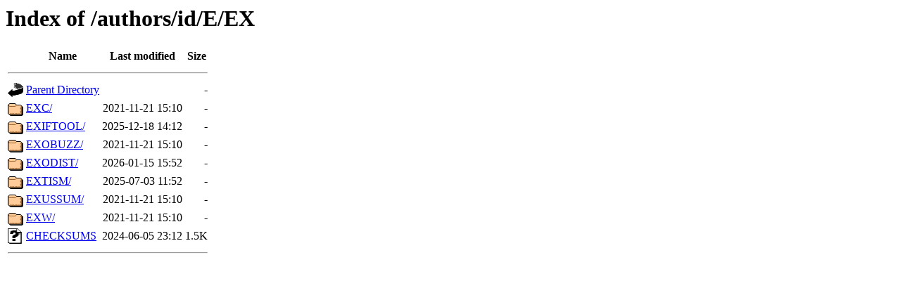

--- FILE ---
content_type: text/html;charset=ISO-8859-1
request_url: https://cpan.mirror.facebook.net/authors/id/E/EX/
body_size: 2659
content:
<!DOCTYPE HTML PUBLIC "-//W3C//DTD HTML 3.2 Final//EN">
<html>
 <head>
  <title>Index of /authors/id/E/EX</title>
 </head>
 <body>
<h1>Index of /authors/id/E/EX</h1>
  <table>
   <tr><th valign="top"><img src="/icons/blank.gif" alt="[ICO]" width="22" height="22"></th><th>Name</th><th>Last modified</th><th>Size</th></tr>
   <tr><th colspan="4"><hr></th></tr>
<tr><td valign="top"><img src="/icons/back.gif" alt="[PARENTDIR]" width="22" height="22"></td><td><a href="/authors/id/E/">Parent Directory</a>                                       </td><td>&nbsp;</td><td align="right">  - </td></tr>
<tr><td valign="top"><img src="/icons/folder.gif" alt="[DIR]" width="22" height="22"></td><td><a href="EXC/">EXC/</a>                                                   </td><td align="right">2021-11-21 15:10  </td><td align="right">  - </td></tr>
<tr><td valign="top"><img src="/icons/folder.gif" alt="[DIR]" width="22" height="22"></td><td><a href="EXIFTOOL/">EXIFTOOL/</a>                                              </td><td align="right">2025-12-18 14:12  </td><td align="right">  - </td></tr>
<tr><td valign="top"><img src="/icons/folder.gif" alt="[DIR]" width="22" height="22"></td><td><a href="EXOBUZZ/">EXOBUZZ/</a>                                               </td><td align="right">2021-11-21 15:10  </td><td align="right">  - </td></tr>
<tr><td valign="top"><img src="/icons/folder.gif" alt="[DIR]" width="22" height="22"></td><td><a href="EXODIST/">EXODIST/</a>                                               </td><td align="right">2026-01-15 15:52  </td><td align="right">  - </td></tr>
<tr><td valign="top"><img src="/icons/folder.gif" alt="[DIR]" width="22" height="22"></td><td><a href="EXTISM/">EXTISM/</a>                                                </td><td align="right">2025-07-03 11:52  </td><td align="right">  - </td></tr>
<tr><td valign="top"><img src="/icons/folder.gif" alt="[DIR]" width="22" height="22"></td><td><a href="EXUSSUM/">EXUSSUM/</a>                                               </td><td align="right">2021-11-21 15:10  </td><td align="right">  - </td></tr>
<tr><td valign="top"><img src="/icons/folder.gif" alt="[DIR]" width="22" height="22"></td><td><a href="EXW/">EXW/</a>                                                   </td><td align="right">2021-11-21 15:10  </td><td align="right">  - </td></tr>
<tr><td valign="top"><img src="/icons/unknown.png" alt="[   ]" width="22" height="22"></td><td><a href="CHECKSUMS">CHECKSUMS</a>                                              </td><td align="right">2024-06-05 23:12  </td><td align="right">1.5K</td></tr>
   <tr><th colspan="4"><hr></th></tr>
</table>
</body></html>
